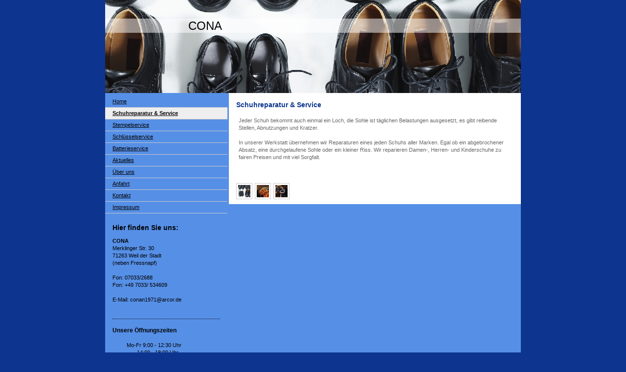

--- FILE ---
content_type: text/html; charset=UTF-8
request_url: https://www.schuhservice-cona.de/schuhreparatur-service-1/
body_size: 5726
content:
<!DOCTYPE html>
<html lang="de"  ><head prefix="og: http://ogp.me/ns# fb: http://ogp.me/ns/fb# business: http://ogp.me/ns/business#">
    <meta http-equiv="Content-Type" content="text/html; charset=utf-8"/>
    <meta name="generator" content="IONOS MyWebsite"/>
        
    <link rel="dns-prefetch" href="//cdn.website-start.de/"/>
    <link rel="dns-prefetch" href="//105.mod.mywebsite-editor.com"/>
    <link rel="dns-prefetch" href="https://105.sb.mywebsite-editor.com/"/>
    <link rel="shortcut icon" href="//cdn.website-start.de/favicon.ico"/>
        <title>CONA - Schuhreparatur &amp; Service</title>
    
    

<meta name="format-detection" content="telephone=no"/>
        <meta name="robots" content="index,follow"/>
        <link href="https://www.schuhservice-cona.de/s/style/layout.css?1707430578" rel="stylesheet" type="text/css"/>
    <link href="https://www.schuhservice-cona.de/s/style/main.css?1707430578" rel="stylesheet" type="text/css"/>
    <link href="https://www.schuhservice-cona.de/s/style/font.css?1707430578" rel="stylesheet" type="text/css"/>
    <link href="//cdn.website-start.de/app/cdn/min/group/web.css?1763478093678" rel="stylesheet" type="text/css"/>
<link href="//cdn.website-start.de/app/cdn/min/moduleserver/css/de_DE/common,shoppingbasket?1763478093678" rel="stylesheet" type="text/css"/>
    <link href="https://105.sb.mywebsite-editor.com/app/logstate2-css.php?site=737240976&amp;t=1769387181" rel="stylesheet" type="text/css"/>

<script type="text/javascript">
    /* <![CDATA[ */
var stagingMode = '';
    /* ]]> */
</script>
<script src="https://105.sb.mywebsite-editor.com/app/logstate-js.php?site=737240976&amp;t=1769387181"></script>

    <link href="https://www.schuhservice-cona.de/s/style/print.css?1763478093678" rel="stylesheet" media="print" type="text/css"/>
    <script type="text/javascript">
    /* <![CDATA[ */
    var systemurl = 'https://105.sb.mywebsite-editor.com/';
    var webPath = '/';
    var proxyName = '';
    var webServerName = 'www.schuhservice-cona.de';
    var sslServerUrl = 'https://www.schuhservice-cona.de';
    var nonSslServerUrl = 'http://www.schuhservice-cona.de';
    var webserverProtocol = 'http://';
    var nghScriptsUrlPrefix = '//105.mod.mywebsite-editor.com';
    var sessionNamespace = 'DIY_SB';
    var jimdoData = {
        cdnUrl:  '//cdn.website-start.de/',
        messages: {
            lightBox: {
    image : 'Bild',
    of: 'von'
}

        },
        isTrial: 0,
        pageId: 920033639    };
    var script_basisID = "737240976";

    diy = window.diy || {};
    diy.web = diy.web || {};

        diy.web.jsBaseUrl = "//cdn.website-start.de/s/build/";

    diy.context = diy.context || {};
    diy.context.type = diy.context.type || 'web';
    /* ]]> */
</script>

<script type="text/javascript" src="//cdn.website-start.de/app/cdn/min/group/web.js?1763478093678" crossorigin="anonymous"></script><script type="text/javascript" src="//cdn.website-start.de/s/build/web.bundle.js?1763478093678" crossorigin="anonymous"></script><script src="//cdn.website-start.de/app/cdn/min/moduleserver/js/de_DE/common,shoppingbasket?1763478093678"></script>
<script type="text/javascript" src="https://cdn.website-start.de/proxy/apps/static/resource/dependencies/"></script><script type="text/javascript">
                    if (typeof require !== 'undefined') {
                        require.config({
                            waitSeconds : 10,
                            baseUrl : 'https://cdn.website-start.de/proxy/apps/static/js/'
                        });
                    }
                </script><script type="text/javascript" src="//cdn.website-start.de/app/cdn/min/group/pfcsupport.js?1763478093678" crossorigin="anonymous"></script>    <meta property="og:type" content="business.business"/>
    <meta property="og:url" content="https://www.schuhservice-cona.de/schuhreparatur-service-1/"/>
    <meta property="og:title" content="CONA - Schuhreparatur &amp; Service"/>
                <meta property="og:image" content="https://www.schuhservice-cona.de/s/img/emotionheader.jpg"/>
        <meta property="business:contact_data:country_name" content="Deutschland"/>
    
    
    
    
    
    
    
    
</head>


<body class="body diyBgActive  cc-pagemode-default diy-market-de_DE" data-pageid="920033639" id="page-920033639">
    
    <div class="diyw">
        <div id="container">
<div id="emotion">
<style type="text/css" media="all">
.diyw div#emotion-header {
        max-width: 850px;
        max-height: 190px;
                background: #A0A0A0;
    }

.diyw div#emotion-header-title-bg {
    left: 0%;
    top: 20%;
    width: 100%;
    height: 15%;

    background-color: #FFFFFF;
    opacity: 0.50;
    filter: alpha(opacity = 50);
    }
.diyw img#emotion-header-logo {
    left: 1.00%;
    top: 0.00%;
    background: transparent;
                border: 1px solid #CCCCCC;
        padding: 0px;
                display: none;
    }

.diyw div#emotion-header strong#emotion-header-title {
    left: 20%;
    top: 20%;
    color: #000000;
        font: normal normal 24px/120% Helvetica, 'Helvetica Neue', 'Trebuchet MS', sans-serif;
}

.diyw div#emotion-no-bg-container{
    max-height: 190px;
}

.diyw div#emotion-no-bg-container .emotion-no-bg-height {
    margin-top: 22.35%;
}
</style>
<div id="emotion-header" data-action="loadView" data-params="active" data-imagescount="1">
            <img src="https://www.schuhservice-cona.de/s/img/emotionheader.jpg?1619886272.850px.190px" id="emotion-header-img" alt=""/>
            
        <div id="ehSlideshowPlaceholder">
            <div id="ehSlideShow">
                <div class="slide-container">
                                        <div style="background-color: #A0A0A0">
                            <img src="https://www.schuhservice-cona.de/s/img/emotionheader.jpg?1619886272.850px.190px" alt=""/>
                        </div>
                                    </div>
            </div>
        </div>


        <script type="text/javascript">
        //<![CDATA[
                diy.module.emotionHeader.slideShow.init({ slides: [{"url":"https:\/\/www.schuhservice-cona.de\/s\/img\/emotionheader.jpg?1619886272.850px.190px","image_alt":"","bgColor":"#A0A0A0"}] });
        //]]>
        </script>

    
            
        
            
                  	<div id="emotion-header-title-bg"></div>
    
            <strong id="emotion-header-title" style="text-align: left">CONA</strong>
                    <div class="notranslate">
                <svg xmlns="http://www.w3.org/2000/svg" version="1.1" id="emotion-header-title-svg" viewBox="0 0 850 190" preserveAspectRatio="xMinYMin meet"><text style="font-family:Helvetica, 'Helvetica Neue', 'Trebuchet MS', sans-serif;font-size:24px;font-style:normal;font-weight:normal;fill:#000000;line-height:1.2em;"><tspan x="0" style="text-anchor: start" dy="0.95em">CONA</tspan></text></svg>
            </div>
            
    
    <script type="text/javascript">
    //<![CDATA[
    (function ($) {
        function enableSvgTitle() {
                        var titleSvg = $('svg#emotion-header-title-svg'),
                titleHtml = $('#emotion-header-title'),
                emoWidthAbs = 850,
                emoHeightAbs = 190,
                offsetParent,
                titlePosition,
                svgBoxWidth,
                svgBoxHeight;

                        if (titleSvg.length && titleHtml.length) {
                offsetParent = titleHtml.offsetParent();
                titlePosition = titleHtml.position();
                svgBoxWidth = titleHtml.width();
                svgBoxHeight = titleHtml.height();

                                titleSvg.get(0).setAttribute('viewBox', '0 0 ' + svgBoxWidth + ' ' + svgBoxHeight);
                titleSvg.css({
                   left: Math.roundTo(100 * titlePosition.left / offsetParent.width(), 3) + '%',
                   top: Math.roundTo(100 * titlePosition.top / offsetParent.height(), 3) + '%',
                   width: Math.roundTo(100 * svgBoxWidth / emoWidthAbs, 3) + '%',
                   height: Math.roundTo(100 * svgBoxHeight / emoHeightAbs, 3) + '%'
                });

                titleHtml.css('visibility','hidden');
                titleSvg.css('visibility','visible');
            }
        }

        
            var posFunc = function($, overrideSize) {
                var elems = [], containerWidth, containerHeight;
                                    elems.push({
                        selector: '#emotion-header-title',
                        overrideSize: true,
                        horPos: 21.77,
                        vertPos: 23.46                    });
                    lastTitleWidth = $('#emotion-header-title').width();
                                                elems.push({
                    selector: '#emotion-header-title-bg',
                    horPos: 0,
                    vertPos: 23.6                });
                                
                containerWidth = parseInt('850');
                containerHeight = parseInt('190');

                for (var i = 0; i < elems.length; ++i) {
                    var el = elems[i],
                        $el = $(el.selector),
                        pos = {
                            left: el.horPos,
                            top: el.vertPos
                        };
                    if (!$el.length) continue;
                    var anchorPos = $el.anchorPosition();
                    anchorPos.$container = $('#emotion-header');

                    if (overrideSize === true || el.overrideSize === true) {
                        anchorPos.setContainerSize(containerWidth, containerHeight);
                    } else {
                        anchorPos.setContainerSize(null, null);
                    }

                    var pxPos = anchorPos.fromAnchorPosition(pos),
                        pcPos = anchorPos.toPercentPosition(pxPos);

                    var elPos = {};
                    if (!isNaN(parseFloat(pcPos.top)) && isFinite(pcPos.top)) {
                        elPos.top = pcPos.top + '%';
                    }
                    if (!isNaN(parseFloat(pcPos.left)) && isFinite(pcPos.left)) {
                        elPos.left = pcPos.left + '%';
                    }
                    $el.css(elPos);
                }

                // switch to svg title
                enableSvgTitle();
            };

                        var $emotionImg = jQuery('#emotion-header-img');
            if ($emotionImg.length > 0) {
                // first position the element based on stored size
                posFunc(jQuery, true);

                // trigger reposition using the real size when the element is loaded
                var ehLoadEvTriggered = false;
                $emotionImg.one('load', function(){
                    posFunc(jQuery);
                    ehLoadEvTriggered = true;
                                        diy.module.emotionHeader.slideShow.start();
                                    }).each(function() {
                                        if(this.complete || typeof this.complete === 'undefined') {
                        jQuery(this).load();
                    }
                });

                                noLoadTriggeredTimeoutId = setTimeout(function() {
                    if (!ehLoadEvTriggered) {
                        posFunc(jQuery);
                    }
                    window.clearTimeout(noLoadTriggeredTimeoutId)
                }, 5000);//after 5 seconds
            } else {
                jQuery(function(){
                    posFunc(jQuery);
                });
            }

                        if (jQuery.isBrowser && jQuery.isBrowser.ie8) {
                var longTitleRepositionCalls = 0;
                longTitleRepositionInterval = setInterval(function() {
                    if (lastTitleWidth > 0 && lastTitleWidth != jQuery('#emotion-header-title').width()) {
                        posFunc(jQuery);
                    }
                    longTitleRepositionCalls++;
                    // try this for 5 seconds
                    if (longTitleRepositionCalls === 5) {
                        window.clearInterval(longTitleRepositionInterval);
                    }
                }, 1000);//each 1 second
            }

            }(jQuery));
    //]]>
    </script>

    </div>
</div>
<div id="wrapper">
<div id="content">
	<div class="gutter">
        <div id="content_area">
        	<div id="content_start"></div>
        	
        
        <div id="matrix_1024231989" class="sortable-matrix" data-matrixId="1024231989"><div class="n module-type-header diyfeLiveArea "> <h1><span class="diyfeDecoration">Schuhreparatur &amp; Service</span></h1> </div><div class="n module-type-text diyfeLiveArea "> <div class="n">
<p>Jeder Schuh bekommt auch einmal ein Loch, die Sohle ist täglichen Belastungen ausgesetzt, es gibt reibende Stellen, Abnutzungen und Kratzer.</p>
<p><br/>
In unserer Werkstatt übernehmen wir Reparaturen eines jeden Schuhs aller Marken. Egal ob ein abgebrochener Absatz, eine durchgelaufene Sohle oder ein kleiner Riss. Wir reparieren Damen-, Herren- und
Kinderschuhe zu fairen Preisen und mit viel Sorgfalt.</p>
<p> </p>
<p> </p>
</div> </div><div class="n module-type-gallery diyfeLiveArea "> <div id="flashcontent5784289621">
        <div class="ccgalerie clearover" id="lightbox-gallery-5784289621">

<div class="thumb_pro1" id="gallery_thumb_2487325767" style="width: 25px; height: 25px;">
	<div class="innerthumbnail" style="width: 25px; height: 25px;">		<a rel="lightbox[5784289621]" href="https://www.schuhservice-cona.de/s/cc_images/cache_2487325767.jpg?t=1655219106">			<img src="https://www.schuhservice-cona.de/s/cc_images/thumb_2487325767.jpg?t=1655219106" id="image_2487325767" alt=""/>
		</a>
	</div>

</div>

<div class="thumb_pro1" id="gallery_thumb_2487325768" style="width: 25px; height: 25px;">
	<div class="innerthumbnail" style="width: 25px; height: 25px;">		<a rel="lightbox[5784289621]" href="https://www.schuhservice-cona.de/s/cc_images/cache_2487325768.jpg?t=1655219106">			<img src="https://www.schuhservice-cona.de/s/cc_images/thumb_2487325768.jpg?t=1655219106" id="image_2487325768" alt=""/>
		</a>
	</div>

</div>

<div class="thumb_pro1" id="gallery_thumb_2487325769" style="width: 25px; height: 25px;">
	<div class="innerthumbnail" style="width: 25px; height: 25px;">		<a rel="lightbox[5784289621]" href="https://www.schuhservice-cona.de/s/cc_images/cache_2487325769.jpg?t=1655219106">			<img src="https://www.schuhservice-cona.de/s/cc_images/thumb_2487325769.jpg?t=1655219106" id="image_2487325769" alt=""/>
		</a>
	</div>

</div>
</div>
   <script type="text/javascript">
  //<![CDATA[
      jQuery(document).ready(function($){
          var $galleryEl = $('#lightbox-gallery-5784289621');

          if ($.fn.swipebox && Modernizr.touch) {
              $galleryEl
                  .find('a[rel*="lightbox"]')
                  .addClass('swipebox')
                  .swipebox();
          } else {
              $galleryEl.tinyLightbox({
                  item: 'a[rel*="lightbox"]',
                  cycle: true
              });
          }
      });
    //]]>
    </script>
</div>
<script type="text/javascript">
/* <![CDATA[ */
    jQuery('#flashcontent5784289621').flash(
        {
            version: '9.0.28',
            flashvars: {
                XMLPath: '/s/swf/5784289621_flashimagesconfig.xml',
                langID: 'EN'
                            },
            bgcolor: '#000'
        },
        {
            height: '426',
            src: '//cdn.website-start.de/c/swf/ws-slideshow.swf',
            id: 'flashobject5784289621'
        }
    );

    // hack für open onclick #5934
    /* ]]> */
</script>
 </div></div>
        
        
        </div></div>
</div>
</div>
<div id="navigation" class="altcolor">
	<div class="webnavigation"><ul id="mainNav1" class="mainNav1"><li class="navTopItemGroup_1"><a data-page-id="920033636" href="https://www.schuhservice-cona.de/" class="level_1"><span>Home</span></a></li><li class="navTopItemGroup_2"><a data-page-id="920033639" href="https://www.schuhservice-cona.de/schuhreparatur-service-1/" class="current level_1"><span>Schuhreparatur &amp; Service</span></a></li><li class="navTopItemGroup_3"><a data-page-id="920033638" href="https://www.schuhservice-cona.de/stempelservice/" class="level_1"><span>Stempelservice</span></a></li><li class="navTopItemGroup_4"><a data-page-id="920033637" href="https://www.schuhservice-cona.de/schlüsselservice/" class="level_1"><span>Schlüsselservice</span></a></li><li class="navTopItemGroup_5"><a data-page-id="920033640" href="https://www.schuhservice-cona.de/batterieservice/" class="level_1"><span>Batterieservice</span></a></li><li class="navTopItemGroup_6"><a data-page-id="920033646" href="https://www.schuhservice-cona.de/aktuelles/" class="level_1"><span>Aktuelles</span></a></li><li class="navTopItemGroup_7"><a data-page-id="920033641" href="https://www.schuhservice-cona.de/über-uns/" class="level_1"><span>Über uns</span></a></li><li class="navTopItemGroup_8"><a data-page-id="920033642" href="https://www.schuhservice-cona.de/anfahrt/" class="level_1"><span>Anfahrt</span></a></li><li class="navTopItemGroup_9"><a data-page-id="920033643" href="https://www.schuhservice-cona.de/kontakt/" class="level_1"><span>Kontakt</span></a></li><li class="navTopItemGroup_10"><a data-page-id="920033644" href="https://www.schuhservice-cona.de/impressum/" class="level_1"><span>Impressum</span></a></li></ul></div>
</div>
<div id="sidebar" class="altcolor">
<div class="gutter">
	<div id="matrix_1024231992" class="sortable-matrix" data-matrixId="1024231992"><div class="n module-type-header diyfeLiveArea "> <h1><span class="diyfeDecoration">Hier finden Sie uns:</span></h1> </div><div class="n module-type-text diyfeLiveArea "> <p><strong>CONA</strong><br/>
Merklinger Str. 30<br/>
71263 Weil der Stadt</p>
<p>(neben Fressnapf)</p>
<p> </p>
<p>Fon: 07033/2688</p>
<p>Fon: +49 7033/ 534609</p>
<p><br/>
E-Mail: conan1971@arcor.de</p>
<p> </p> </div><div class="n module-type-hr diyfeLiveArea "> <div style="padding: 0px 0px">
    <div class="hr"></div>
</div>
 </div><div class="n module-type-header diyfeLiveArea "> <h2><span class="diyfeDecoration">Unsere Öffnungszeiten</span></h2> </div><div class="n module-type-text diyfeLiveArea "> <div class="n">
<p>        Mo-Fr <span style="line-height: 15.4px;">9:00 - 12:30 Uhr   </span></p>
<p><span style="line-height: 15.4px;">               14:00 - 18:00 Uhr</span></p>
<p style="text-align: center;"><span style="line-height: 15.4px;">Mittwoch &amp; Samstag</span></p>
<p style="text-align: center;"><span style="line-height: 15.4px;">9:00-12:30 Uhr</span></p>
</div>
<p style="text-align: center;"> </p> </div><div class="n module-type-hr diyfeLiveArea "> <div style="padding: 0px 0px">
    <div class="hr"></div>
</div>
 </div><div class="n module-type-header diyfeLiveArea "> <h1><span class="diyfeDecoration">Aktuelles</span></h1> </div><div class="n module-type-text diyfeLiveArea "> <div class="n">
<p style="text-align: center;"><strong><em>Wir wechseln jetzt auch die Batterie an Ihrer Uhr.</em></strong></p>
<div class="n" style="text-align: center;">
<p style="text-align: center;"><strong><em>JETZT SEIT NEUESTEM</em></strong></p>
<p style="text-align: center;"><strong><em>UHRENARMBÄNDER</em></strong></p>
<p style="text-align: center;"><strong><em>LEDER</em></strong></p>
<p style="text-align: center;"><strong><em>EDELSTAHL</em></strong></p>
<p style="text-align: center;"><strong><em>KUNSTLEDER</em></strong></p>
<p style="text-align: center;"><strong><em>usw.</em></strong></p>
</div>
</div> </div><div class="n module-type-hr diyfeLiveArea "> <div style="padding: 0px 0px">
    <div class="hr"></div>
</div>
 </div><div class="n module-type-text diyfeLiveArea "> <p><strong>Neue Internetpräsenz</strong></p>
<p>Wir begrüßen Sie auf unserem neuen Internetauftritt!</p> </div><div class="n module-type-hr diyfeLiveArea "> <div style="padding: 0px 0px">
    <div class="hr"></div>
</div>
 </div><div class="n module-type-text diyfeLiveArea "> <p><a href="https://www.schuhservice-cona.de/batterieservice/">Alle Meldungen</a></p> </div></div>
	</div>
</div>
<div id="footer"><div class="gutter"><div id="contentfooter">
    <div class="leftrow">
                        <a rel="nofollow" href="javascript:window.print();">
                    <img class="inline" height="14" width="18" src="//cdn.website-start.de/s/img/cc/printer.gif" alt=""/>
                    Druckversion                </a> <span class="footer-separator">|</span>
                <a href="https://www.schuhservice-cona.de/sitemap/">Sitemap</a>
                        <br/> © © CONA
            </div>
    <script type="text/javascript">
        window.diy.ux.Captcha.locales = {
            generateNewCode: 'Neuen Code generieren',
            enterCode: 'Bitte geben Sie den Code ein'
        };
        window.diy.ux.Cap2.locales = {
            generateNewCode: 'Neuen Code generieren',
            enterCode: 'Bitte geben Sie den Code ein'
        };
    </script>
    <div class="rightrow">
                    <span class="loggedout">
                <a rel="nofollow" id="login" href="https://login.1and1-editor.com/737240976/www.schuhservice-cona.de/de?pageId=920033639">
                    Login                </a>
            </span>
                
                <span class="loggedin">
            <a rel="nofollow" id="logout" href="https://105.sb.mywebsite-editor.com/app/cms/logout.php">Logout</a> <span class="footer-separator">|</span>
            <a rel="nofollow" id="edit" href="https://105.sb.mywebsite-editor.com/app/737240976/920033639/">Seite bearbeiten</a>
        </span>
    </div>
</div>
            <div id="loginbox" class="hidden">
                <script type="text/javascript">
                    /* <![CDATA[ */
                    function forgotpw_popup() {
                        var url = 'https://passwort.1und1.de/xml/request/RequestStart';
                        fenster = window.open(url, "fenster1", "width=600,height=400,status=yes,scrollbars=yes,resizable=yes");
                        // IE8 doesn't return the window reference instantly or at all.
                        // It may appear the call failed and fenster is null
                        if (fenster && fenster.focus) {
                            fenster.focus();
                        }
                    }
                    /* ]]> */
                </script>
                                <img class="logo" src="//cdn.website-start.de/s/img/logo.gif" alt="IONOS" title="IONOS"/>

                <div id="loginboxOuter"></div>
            </div>
        
</div></div>
</div>    </div>

    
    </body>


<!-- rendered at Wed, 14 Jan 2026 01:20:43 +0100 -->
</html>


--- FILE ---
content_type: text/css
request_url: https://www.schuhservice-cona.de/s/style/layout.css?1707430578
body_size: 580
content:
.body {
	text-align: center;
	padding: 0px 0px;
}

 
div#container {
	background: #568fe6 none;
	border: 0px solid #FFFFFF;
}

div#footer{
	background: #333;
}

div#footer .gutter{
	color: white;
}

div#contentfooter,
div#contentfooter a {
	color: white;
}


div#container {
	width: 850px;
	margin: 0 auto;
	text-align: left;
}

div#container div#emotion .n {
	padding: 0px;
}

div#content {
    background: #fff;
	float: right;
	width: 597px;
	z-index: 1;
}

div#navigation {
	float: left;
	width: 250px;
	background: #568fe6;
}

div#sidebar {
	float: left;
	clear: left;
	width: 250px;
	background: #568fe6;
	overflow: auto;
	z-index: 10;
	overflow: visible;
}

div#footer {
	clear: both;
	width: 100%;
}


div#content .gutter {
	padding: 10px 10px 0 10px;
}

div#sidebar .gutter {
	padding: 10px;
}

div#footer .gutter{
	padding: 10px;
}


ul.mainNav1 {
	text-align: left;
	margin: 15px 0 0 0;
	padding: 0;
}

ul.mainNav2,
ul.mainNav3 {
	margin: 0;
	padding: 0;
}

ul.mainNav1 li,
ul.mainNav2 li,
ul.mainNav3 li {
	display: inline;
	margin: 0;
	padding: 0;
}

ul.mainNav1 li a,
ul.mainNav1 li a:visited,
ul.mainNav2 li a,
ul.mainNav2 li a:visited,
ul.mainNav3 li a,
ul.mainNav3 li a:visited {
	font: normal 11px/140% Verdana, Geneva, Arial, Helvetica, sans-serif;
	text-decoration: none;
	display: block;
	border-bottom: 1px solid #CCC;
}

ul.mainNav1 li a, ul.mainNav1 li a:visited {
	padding: 4px 4px 4px 15px;
}

ul.mainNav2 li a, ul.mainNav2 li a:visited {
	padding: 3px 3px 3px 28px;
}

ul.mainNav3 li a, ul.mainNav3 li a:visited {
	padding: 3px 3px 3px 41px;
}

ul.mainNav1 li a:hover,
ul.mainNav2 li a:hover,
ul.mainNav3 li a:hover {
	background: #EEE;
	color: black;
}

div#navigation ul.mainNav1 li a.current,
div#navigation ul.mainNav2 li a.current,
div#navigation ul.mainNav3 li a.current {
	background: #EEE;
	color: black;
	font-weight: bold;
}


--- FILE ---
content_type: text/css
request_url: https://www.schuhservice-cona.de/s/style/print.css?1763478093678
body_size: 148
content:

.body {	text-align:left; padding:0px; }

div#container
{
	width:100%;
	margin:0px; 
	text-align:left;
}

div#content
{
	float:none;
	width:80%;
	z-index:1;
}

div#sidebar
{
	float:none;
	clear:left;
	width:80%;
	background: #|:bg_color1|:;
	overflow: auto;
	z-index: 10;
}

/* gutter */

div#content .gutter { padding: 10px 10px 0 10px; }
div#sidebar .gutter { padding: 10px; }

div#footer{display: none;}
div#container div#emotion {display: none;}
div#navigation { display:none;}